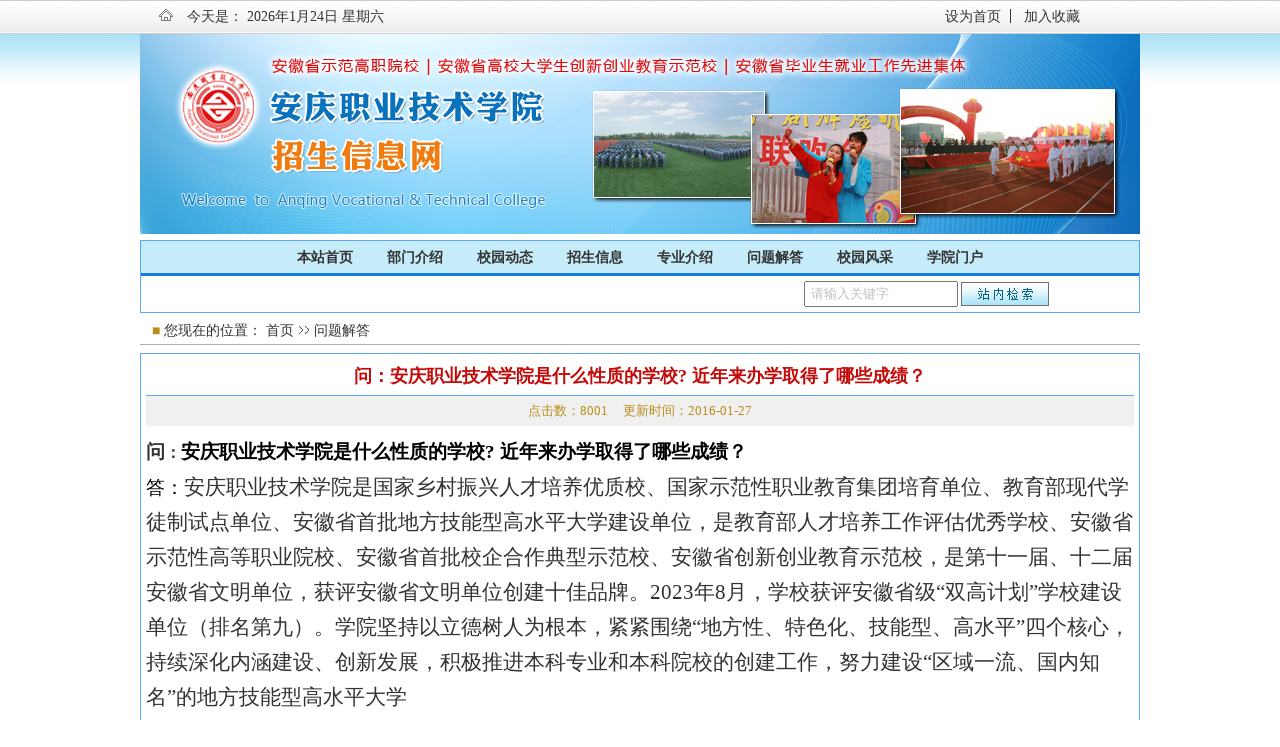

--- FILE ---
content_type: text/html
request_url: https://www.aqvtc.edu.cn/zhaosheng/2016/0127/c882a52255/page.htm
body_size: 3937
content:
<!DOCTYPE html PUBLIC "-//W3C//DTD XHTML 1.0 Transitional//EN" "http://www.w3.org/TR/xhtml1/DTD/xhtml1-transitional.dtd">
<html xmlns="http://www.w3.org/1999/xhtml">
<head>
<title>问：安庆职业技术学院是什么性质的学校? 近年来办学取得了哪些成绩？</title>
<meta http-equiv="Content-Type" content="text/html; charset=utf-8" />
<meta http-equiv="X-UA-Compatible" content="IE=8"; charset="UTF-8"/>
<meta name="description" content="问：安庆职业技术学院是什么性质的学校? 近年来办学取得了哪些成绩？答：安庆职业技术学院是一" />

<link type="text/css" href="/_css/_system/system.css" rel="stylesheet"/>
<link type="text/css" href="/_upload/site/1/style/1/1.css" rel="stylesheet"/>
<link type="text/css" href="/_upload/site/00/15/21/style/30/30.css" rel="stylesheet"/>
<link type="text/css" href="/_js/_portletPlugs/sudyNavi/css/sudyNav.css" rel="stylesheet" />
<link type="text/css" href="/_js/_portletPlugs/datepicker/css/datepicker.css" rel="stylesheet" />
<link type="text/css" href="/_js/_portletPlugs/simpleNews/css/simplenews.css" rel="stylesheet" />

<script language="javascript" src="/_js/jquery.min.js" sudy-wp-context="" sudy-wp-siteId="21"></script>
<script language="javascript" src="/_js/jquery.sudy.wp.visitcount.js"></script>
<script type="text/javascript" src="/_js/_portletPlugs/sudyNavi/jquery.sudyNav.js"></script>
<script type="text/javascript" src="/_js/_portletPlugs/datepicker/js/jquery.datepicker.js"></script>
<script type="text/javascript" src="/_js/_portletPlugs/datepicker/js/datepicker_lang_HK.js"></script>
<link href='/_upload/tpl/00/33/51/template51/htmlRes/DefaultSkin.css' rel='stylesheet' type='text/css'>
<style type="text/css">
.tb {
  table-layout: fixed; 
	word-wrap:Break-word;
}
</style>
<script language="JavaScript">
//改变图片大小
function resizepic(thispic)
{
  return true;
}
//无级缩放图片大小
function bbimg(o)
{
  return true;
}
</script>
</head>
<body>
<table cellSpacing=0 cellPadding=0 width="100%" border=0>
    <tr>
      <td style="BACKGROUND-REPEAT: repeat-x" background=/_upload/tpl/00/33/51/template51/htmlRes/head_bg.gif>
        <table cellSpacing=0 cellPadding=0 width=1000 align=center border=0>
          <tr>
            <td height=34 width=21></td>
            <td width=840><IMG src="/_upload/tpl/00/33/51/template51/htmlRes/heard_1.gif" width=14 height=12>　今天是： 
            <script src="/_upload/tpl/00/33/51/template51/htmlRes/Date.js"></script></td>
            <td width=239><div frag="面板1">
              <div frag="窗口1" class="nav1">
                <table width="100%" border="0" cellspacing="0" cellpadding="0" class="wp_nav" data-nav-config="{drop_v: 'down', drop_w: 'right', dir: 'y', opacity_main: '-1', opacity_sub: '-1', dWidth: '0'}"> 
<tr> 
<td> 
 <A href="#" class="i1">设为首页</A> </td> 
<td> 
 <A href="#" class="i2">加入收藏</A> </td> 
</tr> 
</table>
              </div>
            </div></td>
          </tr>
          <tr>
            <td height=200 colSpan=3><IMG src="/_upload/tpl/00/33/51/template51/htmlRes/logo5.png" /></td>
          </tr>
          <tr>
            <td height=6></td>
          </tr>
        </table>
        <table cellSpacing=0 cellPadding=0 width=1000 align=center border=0>
          <tr>
            <td style="BORDER-RIGHT: #5da8f6 1px solid; BORDER-LEFT: #5da8f6 1px solid" height=36 background="/_upload/tpl/00/33/51/template51/htmlRes/bg.gif">
  <div frag="面板2">
     <div frag="窗口2">
     
          <table border="0" align="center" cellpadding="0" cellspacing="0">
              <tr>
              
           
                <td width="90" height="36" align="center" class="hoverTD"><A href="/zhaosheng/main.htm"><B>本站首页</B></A></td>
                
                <td width="90" height="36" align="center" class="hoverTD"><A href="/zhaosheng/878/list.htm"><B>部门介绍</B></A></td>
                
                <td width="90" height="36" align="center" class="hoverTD"><A href="/zhaosheng/879/list.htm"><B>校园动态</B></A></td>
                
                <td width="90" height="36" align="center" class="hoverTD"><A href="/zhaosheng/880/list.htm"><B>招生信息</B></A></td>
                
                <td width="90" height="36" align="center" class="hoverTD"><A href="/zhaosheng/881/list.htm"><B>专业介绍</B></A></td>
                
                <td width="90" height="36" align="center" class="hoverTD"><A href="/zhaosheng/882/list.htm"><B>问题解答</B></A></td>
                
                <td width="90" height="36" align="center" class="hoverTD"><A href="/zhaosheng/883/list.htm"><B>校园风采</B></A></td>
                
                <td width="90" height="36" align="center" class="hoverTD"><A href="http://www.aqvtc.edu.cn"><B>学院门户</B></A></td>
                
      
              </tr>
            </table>
     </div></div>
    </td>
          </tr>
          <tr>
            <td style="FONT-SIZE: 14px; BORDER-RIGHT: #5da8f6 1px solid; BORDER-BOTTOM: #5da8f6 1px solid; PADDING-LEFT: 98px; BORDER-LEFT: #5da8f6 1px solid" height=36 vAlign=middle width=1000>
              <div frag="面板3">
     <div frag="窗口3" portletmode="search">
          <table cellSpacing=0 cellPadding=0 border=0>
              <tr>
                <td width="33"></td>
                <td height="36" width="280"></td>
                
                  <td width="165"></td>
                  <td width="300" align="center" valign="middle">
     <form method="POST" action="/_web/_search/api/search/new.rst?locale=zh_CN&request_locale=zh_CN&_p=YXM9MjEmdD01MSZkPTE2NSZwPTMmZj0yMSZhPTAmbT1TTiZ8Ym5uQ29sdW1uVmlydHVhbE5hbWU9MjEm" target="_blank" onsubmit="if ($('#keyword').val() === '请输入关键字') { $('#keyword').val(''); }">
    <div class="wp_search">
        <table>
            <tr>
                <td height="25px">
                    <input id="keyword" name="keyword" style="width: 150px" class="keyword" type="text" value="请输入关键字" onfocus="if (this.value === '请输入关键字') { this.value = ''; }"
                           onblur="if (this.value === '') { this.value = '请输入关键字'; }" />
                </td>
                <td>
                    <input name="btnsearch" class="search" type="submit" value=""/>
                </td>
            </tr>
        </table>
    </div>
</form>
     </td>
              </tr>
            </table>
     </div></div>
            </td>
          </tr>
        </table>
      </td>
    </tr>
  </table>
</td>
</tr>
</table> 
  <table id=mainbody class=mainwidth cellSpacing=0 cellPadding=0 align=center border=0>
    <tr>
      <td class=pathline>
      <div frag="面板24">
     <div frag="窗口24" portletmode="simpleColumnAttri">
     
      <FONT color=#b88d19>■</FONT> 您现在的位置： <a href="/zhaosheng/main.htm" target="_self">首页</a><span class='possplit'>&nbsp;&nbsp;</span><a href="/zhaosheng/882/list.htm" target="_self">问题解答</a></div></div></td>
    </tr>
    <tr>
      <td vAlign=top><table width="100" border="0" cellspacing="0" cellpadding="0">
  <tr>
    <td height="8"></td>
  </tr>
</table> 
<div frag="面板35">
     <div frag="窗口35" portletmode="simpleArticleAttri">
     
        <table class=mainbox cellSpacing=1 cellPadding=0 width="100%" border=0>
          <tr>
            <td class=main_tdbg_575>
              <table class=tb cellSpacing=0 cellPadding=0 width="100%" align=center border=0>
                <tr>
                  <td class=main_ArticleTitle style="BORDER-BOTTOM: #5da8f6 1px solid" height=36 align=center><FONT color=#c30b0b size=4><B>问：安庆职业技术学院是什么性质的学校? 近年来办学取得了哪些成绩？</B></FONT></td>
                </tr>
                <tr>
                  <td class=main_ArticleSubheading align=right></td>
                </tr>
                <tr>
                  <td bgColor=#f0f0f0 height=30 align=center><FONT color=#b88d19 size=2>点击数：<span class="WP_VisitCount" url="/_visitcountdisplay?siteId=21&type=3&articleId=52255">7257</span>    更新时间：2016-01-27</FONT></td>
                </tr>
                <tr>
                  <td id=fontzoom style="FONT-SIZE: 16px; WORD-BREAK: break-all" vAlign=top><div class='wp_articlecontent'><p class="MsoNormal" style="margin:0cm 0cm 0px;text-align:left;line-height:35px;mso-pagination:widow-orphan;margin-top-alt:auto;margin-bottom-alt:auto;"><strong><span style="color:#333333;font-family:宋体;font-size:19px;mso-font-kerning:0px;">问</span></strong><strong><span style="color:#333333;font-family:宋体;mso-font-kerning:0px;">：</span></strong><strong><span style="color:black;font-family:宋体;font-size:19px;mso-bidi-font-family:宋体;mso-bidi-font-size:16px;">安庆职业技术学院是什么性质的学校<span lang="EN-US">?</span></span></strong><strong style="mso-bidi-font-weight:normal;"><span lang="EN-US" style="color:black;font-size:19px;mso-bidi-font-size:16px;">&nbsp;</span></strong><strong style="mso-bidi-font-weight:normal;"><span style="color:black;font-family:宋体;font-size:19px;mso-bidi-font-size:16px;mso-ascii-font-family:&quot;times new roman&quot;;mso-hansi-font-family:&quot;times new roman&quot;;">近年来办学取得了哪些成绩？</span></strong><span lang="EN-US" style="mso-font-kerning:0px;mso-bidi-font-family:宋体;mso-bidi-font-size:14px;"><!--?xml:namespace prefix="o" ns="urn:schemas-microsoft-com:office:office"--><!--?xml:namespace--><o:p></o:p></span></p><p class="MsoNormal" style="margin:0cm 0cm 0px;text-align:left;line-height:35px;mso-pagination:widow-orphan;mso-line-height-rule:exactly;"><span style="color:black;font-family:宋体;font-size:19px;mso-font-kerning:0px;mso-bidi-font-family:宋体;mso-ascii-font-family:&quot;times new roman&quot;;mso-hansi-font-family:&quot;times new roman&quot;;">答：</span><span style="font-size:21px;">安庆职业技术学院是国家乡村振兴人才培养优质校、国家示范性职业教育集团培育单位、教育部现代学徒制试点单位、安徽省首批地方技能型高水平大学建设单位，是教育部人才培养工作评估优秀学校、安徽省示范性高等职业院校、安徽省首批校企合作典型示范校、安徽省创新创业教育示范校，是第十一届、十二届安徽省文明单位，获评安徽省文明单位创建十佳品牌。2023年8月，学校获评安徽省级“双高计划”学校建设单位（排名第九）。</span><span style="font-size:21px;">学院坚持以立德树人为根本，紧紧围绕“地方性、特色化、技能型、高水平”四个核心，持续深化内涵建设、创新发展，积极推进本科专业和本科院校的创建工作，努力建设“区域一流、国内知名”的地方技能型高水平大学</span></p><p class="MsoNormal" style="margin:0cm 0cm 0px;text-align:left;line-height:35px;mso-pagination:widow-orphan;mso-line-height-rule:exactly;"><span style="color:black;font-family:宋体;font-size:19px;mso-font-kerning:0px;mso-bidi-font-family:宋体;"></span><br /></p></div></td>
                </tr>
              </table>
<table width="100" border="0" cellspacing="0" cellpadding="0">
  <tr>
    <td height="8"></td>
  </tr>
</table> 
              <table style="WORD-BREAK: break-all" cellSpacing=0 cellPadding=0 width="100%" align=center border=0>
                <tr>
                  <td style="FONT-SIZE: 12px; BORDER-BOTTOM: #5da8f6 1px solid" bgColor=#f0f0f0 height=30 colSpan=2 align=right>文章录入：Admin01    责任编辑：Admin01 </td>
                </tr>
              </table>
            </td>
          </tr>
        </table>
     </div></div></td>
    </tr>
  </table>
<table cellSpacing=0 cellPadding=0 width=1000 align=center border=0>
    <tr>
      <td height=8></td>
    </tr>
    <tr>
      <td style="BORDER-TOP: #0b70d8 3px solid; BORDER-BOTTOM: #0b70d8 1px solid" height=70 background=/_upload/tpl/00/33/51/template51/htmlRes/bottom_bg.gif>
        <table cellSpacing=0 cellPadding=0 width="100%" align=center border=0>
          <tr>
            <td style="FONT-SIZE: 14px; FONT-FAMILY: Verdana, 宋体; COLOR: #333333" height=26 align=middle>地址：安庆市开发区天柱山东路99号    版权所有：安庆职业技术学院</td>
            <td width=200 align=left>
          <table cellSpacing=0 cellPadding=0 width="100%" align=center border=0>
          <tr>
          <td width="80">访问统计：</td>
          <td>
          <div frag="面板15">
     <div frag="窗口15">
     <img border="0" src="/_visitcountdisplay?siteId=21&type=1&dispMode=2&statMode=1" /></div></div></td>
          </tr>
          </table>
          </td>
          </tr>
          <tr>
            
            <td> </td>
          </tr>
        </table>
      </td>
    </tr>
  </table> 
</body>
</html>
 <img src="/_visitcount?siteId=21&type=3&articleId=52255" style="display:none" width="0" height="0"/>

--- FILE ---
content_type: text/html;charset=UTF-8
request_url: https://www.aqvtc.edu.cn/_visitcountdisplay?siteId=21&type=3&articleId=52255
body_size: 22
content:
8001


--- FILE ---
content_type: text/css
request_url: https://www.aqvtc.edu.cn/_upload/tpl/00/33/51/template51/htmlRes/DefaultSkin.css
body_size: 6095
content:
body table { margin:0 auto;}
.head{background:url(DefaultSkin_res/topbg.gif) repeat-x top;}
#fontzoom{padding-top:8px;line-height:170%;font-size:14px;font-weight:normal;}
#picphoto *{font-size:12px;font-weight:normal;}
#photolist img{width:130px;height:90px;border:1px solid #FF6600;padding:1px;}
marquee,marquee p{margin:0px;padding:0px;}
.mainlinebg{height:18px;background:url(DefaultSkin_res/mainbgline.gif) repeat-x center;}
.kbg{height:9px;}
.leftline{background:url(DefaultSkin_res/leftbgline.gif) repeat-x bottom;}
.classbox{background:url(DefaultSkin_res/classbg.gif) repeat-x top;width:984px;height:34px;}
.classboxr{background:url(DefaultSkin_res/classrbg.gif) repeat-x top;width:2px;height:34px;}
.classboxl{background:url(DefaultSkin_res/classlbg.gif) repeat-x top;width:2px;height:34px;}
.mainwidth{width:1000px;background:#ffffff;}
#mainbody{border-top:5px solid #fff;}
.mainleft{border-left:5px solid #fff;}
.maincenter{width:5px;}
.mainright{border-right:5px solid #fff;}

.leftboxtop{border-top:5px solid #469ac8;width:219px;}
.leftbox{width:209px;;background:#fff;border:1px solid #ccc;margin-bottom:4px;}
.leftnavtit{height:28px;background:url(DefaultSkin_res/leftnavtit.gif)}
.leftnava,.leftnavb{display:block;float:left;width:103px;height:25px;text-align:center;line-height:25px;font-weight:bold;}
.leftnava{background:url(DefaultSkin_res/leftnav1.gif) no-repeat center top;color:#666;}
.leftnavb{background:url(DefaultSkin_res/leftnav2.gif) no-repeat center top;color:#008be8;}
a.leftnavb:link{color:#e75c00;}
.leftbody{padding:3px;}
.lefttit{padding-left:34px;line-height:28px;background:url(DefaultSkin_res/lefttitbg.gif);color:#2173a1;font-weight:bold;}
.leftnavbodyb{display:block;}
.leftnavbodyn{display:none;}


.pop img{padding:0px;margin:0px;float:left;}
.pop{border-bottom:1px solid #fff;}
.pathline{padding-left:12px;border-bottom:1px solid #acacac;height:26px;background:#FFFFFF;}

.classshowbox{border:1px solid #5da8f6;}
.mainbox{border:1px solid #5da8f6;}
.mainnava,.mainnavb{display:block;height:30px;line-height:30px;margin:6px 4px 0px 0px;float:left;cursor:pointer;}
.mainnava{background:url(http://sub1.aqvtc.cn/index_files/Llm_r_tit_bg.gif);border-left:1px solid #fff;border-right:1px solid #fff;padding:0px 20px;color:#ff0000;}
a.mainnava:link{color:#ff0000;}
a.mainnava:visited{color:#ff0000;}
.mainnavb{background:url(DefaultSkin_res/mainnavbg2.gif);padding:0px 11px;color:#166e8c;}
a.mainnavb:link{color:#166e8c;}

#classmenu{color:#fff;}
#classmenu td a font,#classmenu *{color:#fff;height:18px;font-size:12px;}
#classmenu td a font:hover{color:#f00;}
/*网站底部*/
.flinkbox{padding:6px 0px;}
.botlink{height:32px;}
.botpic{background:url(DefaultSkin_res/botlinepic.gif) repeat-y 230px;}

/* 网站链接总的css定义:可定义内容为链接字体颜色、样式等 */
a{text-decoration: none;
  font-size: 14px;
  line-height: 24px;
}/* 链接无下划线,有为underline */ 
a:link,a:visited {color: #333333;} /* 链接 */
a:hover{color: #d70829;} /* 鼠标在链接上 */ 
a:active {color: #ff0000;} /* 点击激活链接 */

/* 首页菜单链接定义开始*/
.indexMenu {font-size: 14px;font-weight: bold;}
a.indexMenu:link {	text-decoration: none;color: #FFFFFF;}
a.indexMenu:visited {text-decoration: none;color: #FFFFFF;}
a.indexMenu:hover {text-decoration: underline;color: #FF0000;}
a.indexMenu:active {text-decoration: none;color: #FF0000;}
/* 首页菜单链接定义结束*/

.Channel2,.Channel{display:block;width:76px;height:29px;text-align:center;line-height:29px;float:left;margin-right:4px;}

.Channel{background:url(DefaultSkin_res/chanbg1.gif);color:#1f729f;}
a.Channel:link {color: #1f729f;}
a.Channel:visited {color: #1f729f;}
a.Channel:hover{color: #fc7b03;background:url(DefaultSkin_res/chanbg2.gif)}
a.Channel:active {color: #1f729f;}
/* 顶部当前频道文字链接的css定义－－调用代码为<a class='channel2' ***>***</a> */
.Channel2{background:url(DefaultSkin_res/chanbg3.gif);color:#fff;}
a.Channel2:link {color: #fff;}
a.Channel2:visited {color: #fff;}
a.Channel2:hover{color: #fff;}
a.Channel2:active {color: #fff;}
/* 底部版权信息文字链接的css定义－－与顶部频道文字链接定义的想法相同。可设置与顶部频道文字链接定义不同的文字颜色，网页内定义以预留。调用代码为<a class='bottom' ***>***</a> */
.Bottom{color:#fff;display:block;width:69px;text-align:center;line-height:18px;background:url(DefaultSkin_res/botlinkbg.gif);float:left;margin-right:14px;}
a.Bottom:link {color: #ffffff;}
a.Bottom:visited {color: #ffffff;}
a.Bottom:hover{color: #ed5621;}
a.Bottom:active {color: #ffffff;}
/* 文章栏目标题文字链接的css定义－－可设置与顶部频道文字链接定义不同的文字颜色，网页内定义以预留。要相同可不设置。调用代码为<a class='class' ***>***</a> */
a.class:link {color: #9e4a0c;}
a.class:visited {color: #9e4a0c;}
a.class:hover{color: #ff0000;}
a.class:active {color: #ffff00;}

/* body的css定义:对应css中“body”，可定义内容为网页字体颜色、背景、浏览器边框等 */


/* body样式开始 */

body
{
     font-family:'宋体';
     color:#333333;
	margin-left: 0px;
	margin-top: 0px;
	margin-right: 0px;
	margin-bottom: 0px;
     font-size:14px;
     line-height:180%;
     /*  background:#FFFFCC;   */
     /*  background-image: url(http://sub1.aqvtc.cn/newyear2010.jpg);*/
     text-decoration: none;
     scrollbar-face-color: #f6f6f6;
     scrollbar-highlight-color: #ffffff; 
     scrollbar-shadow-color: #cccccc; 
     scrollbar-3dlight-color: #cccccc; 
     scrollbar-arrow-color: #330000; 
     scrollbar-track-color: #f6f6f6; 
     scrollbar-darkshadow-color: #ffffff;
}

/* body样式结束*/



/* 单元格的css定义:对应css中的“td”，这里为总的表格定义，为一般表格的的单元格风格设置，可定义内容为背景、字体颜色、样式等 */
td
{
	font-family:"宋体";
	font-size: 14px;
	line-height: 180%;
	font-weight: normal;
}
/* 文本框的css定义:对应css中的“input”，这里为文本框的风格设置，可定义内容为背景、字体、颜色、边框等 */
/*input
{
background-color: #ffffff; 
border-bottom: #666666 1px solid;
border-left: #666666 1px solid;
border-right: #666666 1px solid;
border-top: #666666 1px solid;
color: #666666;
height: 18px;
border-color: #666666 #666666 #666666 #666666; font-size: 9pt
}
/* 按钮的css定义:对应css中的“button”，这里为按钮的风格设置，可定义内容为背景、字体、颜色、边框等 */
button
{
font-size: 9pt;height: 20px;
}
/* 下拉列表框的css定义:对应css中的“select”，这里为下拉列表框的风格设置，可定义内容为背景、字体、颜色、边框等 */
select
{
font-size: 9pt;height: 20px;
}
/* 顶部用户登录文字链接的css定义 */
.top_userlogin
{
color: #037fa8;
}

/* ==频道通用表格css定义开始== */
.Channel_border,.user_item_list /* 灰色表格边框背景颜色定义(760) */
{
border: 1px solid #cccccc;
}
.Channel_title /* 标题背景颜色定义(760) */
{
background: #cccccc;color: #037fa8;height: 27;text-align: center;font-weight:bold;
}
.channel_tdbg /* 表格背景颜色定义(760) */
{
background:#fafafa;line-height: 120%;
}
.channel_pager /* 分页表格背景颜色定义(760) */
{
background:#fafafa;line-height: 120%;
}

　　/* --评论显示页的css定义开始-- */
.Comment_border{margin-bottom:2px;}
.comment_border,.Comment_border /* 蓝色表格边框背景颜色定义(760) */
{
border: 1px solid #fff;
}
.comment_title,.Comment_title /* 标题背景颜色定义(760) */
{
background:#e6f5ff;color: #666;font-weight: normal;height: 22;
}
.comment_tdbg1 /* 表格背景颜色定义(760) */
{
background:#ffffff;line-height: 120%;
}
.comment_tdbg2 /* 留言显示1px表格背景颜色定义 */
{
background:#fafafa;
}
　　/* --评论显示页的css定义结束-- */
/* ==频道通用表格css定义结束== */ 

/* ==简短标题文字的css定义开始== */
/* [图文]简短标题文字的css定义 */
.s_headline1
{
color: blue;
}
/* [组图]简短标题文字的css定义 */
.s_headline2
{
color: #ff6600;
}
/* [推荐]简短标题文字的css定义 */
.s_headline3
{
color: green;
}
/* [注意]简短标题文字的css定义 */
.s_headline4
{
color: red;
}
/* ==简短标题文字的css定义开始== */

/* ==top.asp中的css定义开始== */
.top_tdbgall /* 顶部表格总背景颜色定义 */
{
width: 760;background:#ffffff;
}
.top_top
{
background:#0089f7;height: 2;
}
.top_channel /* 频道表格背景、文字颜色定义 */
{
background:#0089f7;color:#3ab1f5!important;text-align: right;border-top: 1px solid #ffffff;border-bottom: 1px solid #ffffff;
}
.top_announce /* 公告表格背景、文字颜色定义 */
{
background:url(DefaultSkin_res/top_nav_menu.gif);color: #0560a6;height: 30;
}
.top_nav_menu /* 导航栏表格背景、文字颜色定义 */
{
	color: #ffffff;
	height: 22;
	background-image: url(DefaultSkin_res/menu_bg2.gif);
	padding-left: 33px;

}
.top_path /* 您现在的位置表格背景、文字颜色定义 */
{
width: 760;background:#ffffff;height: 30;
}
.top_userlogin /* 顶部用户登录文字链接的css定义 */
{
color: #037fa8
}
/* ==top.asp中的css定义结束== */

/* ==网页中部中的css定义开始== */
.center_tdbgall /* 中部表格总背景颜色定义 */
{
background:#ffffff;
width:770px;
}
　　/* --网页中部左栏的css定义开始-- */
.left_tdbgall /* 左栏表格总背景颜色定义 */
{
background:#ffffff;
}
.left_title /* 左栏标题表格背景、文字颜色定义 */
{
	font-weight:bold;
	color: ffffff;
	height: 28px;
	padding-left:20px;
	text-align: left;
	background-image: url(DefaultSkin_res/right_t.gif);
	width: 182px;
}
.left_tdbg1 /* 左栏内容表格背景、文字颜色定义 */
{
	padding: 5px;	background-color: #e6f5ff;	border-width: 1px;
	border-top-style: none;	border-bottom-style: none;	border-color: #a4c6fc;border-right-style: solid;border-left-style: solid;
}
.left_tdbg2 /* 左栏底部表格背景、文字颜色定义 */
{
	height: 10px;
	background-image: url(DefaultSkin_res/tdbg_bottom.gif);
	background-repeat: no-repeat;
}
.right_title_bs06 /* 右栏标题表格背景、文字颜色定义 */
{
	font-weight:bold;
	color: ffffff;
	height: 28px;
	padding-left:20px;
	text-align: left;
	background-image: url(DefaultSkin_res/right_t.gif);
}
.right_title /* 左栏标题表格背景、文字颜色定义 */
{
background:url(DefaultSkin_res/right_title.gif);font-weight:bold;color: ffffff;height: 28;width:180;padding-left:40;text-align: left;
}
　　/* --网页中部左栏的css定义结束-- */
　　/* --网页中部中栏的css定义开始-- */
.main_tdbgall /* 中栏表格总背景颜色定义 */
{
width: 572;background:#ffffff;
}
.main_shadow /* 中栏内容间隔表格背景颜色定义(575) */
{
height: 4;
}
.main_announce /* 中栏公告表格背景、文字颜色定义 */
{
color: 037fa8;height: 25;background:#f9f9f9;border: 1px solid #d2d3d9;
}
.main_search /* 中栏搜索表格背景、文字颜色定义 */
{
color: 037fa8;height: 25px;border: 1px solid #d2d3d9;background:#f9f9f9;
}
.main_top /* 中栏最新推荐表格背景颜色定义 */
{
background:url(DefaultSkin_res/main_top.gif);height: 187;
}
.main_title_760i /* 网站首页中栏标题表格背景、文字颜色定义(760) */
{
color: ffffff;
background-image: url(DefaultSkin_res/main_bs.gif);
border-right: 1px solid #1c65be;
text-align: left;padding-left:30;height: 27;

}
.main_tdbg_760i /* 网站首页中栏内容表格背景、文字颜色定义(760) */
{
border: 1px solid #d2d3d9;line-height: 150%;text-align: left;padding-left:5;padding-right:5;
}
.main_title_575 /* 中栏标题表格背景、文字颜色定义(575) */
{
    font-weight: bold;
    background-image: url(DefaultSkin_res/Slm_r_tit_bg.gif);
    height: 35px;
    color:#c6790a;
    font-size:14px;
}
.main_title_bs06 /* 中栏标题表格背景、文字颜色定义(bs06) */
{
	color: ffffff;
	text-align: left;
	padding-left:30px;
	height: 27px;
	background-image: url(DefaultSkin_res/main_bs.gif);
	border-right-width: 1px;
	border-right-style: solid;
	border-right-color: #1c65be;
	font-weight: bold;
}
.main_tdbg_bsd06 /* 中栏内容表格背景、文字颜色定义(bsd06) */
{
	color: ffffff;	height: 4px;	background-image: url(DefaultSkin_res/main_02.gif);
}
.main_tdbg_bs06 /* 中栏内容表格背景、文字颜色定义(bs06) */
{
	line-height: 150%;
	text-align: left;
	padding-left:5;
	padding-right:5;
	border-right-width: 1px;
	border-bottom-width: 1px;
	border-left-width: 1px;
	border-right-style: solid;
	border-bottom-style: solid;
	border-left-style: solid;
	border-right-color: #aec6e8;
	border-bottom-color: #aec6e8;
	border-left-color: #aec6e8;
	background-image: url(DefaultSkin_res/main_bg.gif);
	background-color: #ffffff;
}
.main2_tdbg_bs06 /* 中栏内容表格背景、文字颜色定义(bs06) */
{
	line-height: 150%;
	text-align: left;
	padding-left:5;
	padding-right:5;
	border-left-width: 1px;
	border-left-style: dashed;
	border-left-color: #aec6e8;
	background-image: url(DefaultSkin_res/main_bg.gif);
	background-color: #ffffff;
}
TEXTAREA{border:1px solid #999;margin:4px 0px 0px 4px;}
.main_tdbg_575 /* 中栏内容表格背景、文字颜色定义(575) */
{
line-height: 180%;text-align: left;padding:5px;
}
.main_title_282i,.main_title_282 /* 栏目文章列表标题表格背景、文字颜色定义(282) */
{
background:#c0f6fe;
height: 14px;
padding-left:6px;
text-align: left;
font-weight: bold;
}
.main_title_282i a{display:block;padding:0px 16px;height:25px;line-height:25px;margin-top:2px;background:url(DefaultSkin_res/main1titbg.gif);border-right:1px solid #fff;border-left:1px solid #fff;float:left;color:#df411f;}
.main_tdbg_282i /* 栏目文章列表内容表格背景、文字颜色定义(282) */
{
line-height:21px;text-align: left;
background:url(DefaultSkin_res/mainboxbg.gif) repeat-x bottom;
}

.main_tdbg_282 /* 栏目文章列表内容表格背景、文字颜色定义(282) */
{
border: 1px solid #d2d3d9;line-height: 150%;text-align: left;padding-left:5;padding-right:5;
}
.listbg /* --栏目文章列表内容间隔颜色的定义1-- */
{
line-height:24px;
}
.listbg2 /* --栏目文章列表内容间隔颜色的定义2-- */
{
line-height:24px;
}
.listbga
{line-height:23px;}
　　/* --网页中部中栏的css定义结束-- */
　　/* --文章显示页的css定义开始-- */

.main_ArticleTitle /* 主标题文字颜色定义 */
{
color:#f80000;font-weight:bold;font-size: 18px;line-height: 150%;
border-bottom:1px solid #ccc;
}
.main_articlesubheading /* 副标题文字颜色定义 */
{
color: 037fa8;font-weight:bold;line-height: 150%;
}
.main_title_760 /* 标题导航表格背景、文字颜色定义(760) */
{
    font-weight: bold;
	background-image: url(DefaultSkin_res/maintitbg.gif);
	height: 31px;
text-align:left;
color:#fff;
font-size:14px;
	padding-left: 4px;
margin:1px;
}
.main_title_760 b{font-size:14px;}
.main_tdbg_760 /* 内容表格背景、文字颜色定义(760) */
{
border: 1px solid #d2d3d9;padding: 8;line-height: normal;
}
.Article_tdbgall /* 责编等表格背景、文字颜色定义(760) */
{
background:#CCCCCC;
}

　　/* --文章显示页的css定义结束-- */
　　/* --留言频道css定义开始-- */
/* 留言栏目标题文字链接的css定义－－调用代码为<a class='guest' ***>***</a> */
a.Guest:link {color: #c00;}
a.Guest:visited {color: #c00;}
a.Guest:hover{color: #ff0000;}
a.Guest:active {color: #c00;}

.Guest_title_760 /* 标题导航表格背景、文字颜色定义(760) */
{
    font-weight: bold;
    background-image: url(http://sub1.aqvtc.cn/index_files/title_bg.png);
    height: 38px;
    color:#ff0000;
    text-align:left;
    font-size:12px;
    padding-left: 20px;
    margin:1px;
}
.Guest_tdbg_760 /* 内容表格背景、文字颜色定义(760) */
{
border: 1px solid #d2d3d9;padding: 8;
}
.Guest_border /* 蓝色表格边框背景颜色定义(760) */
{
border: 1px solid #FFA169;
}
.Guest_title /* 标题背景颜色定义(760) */
{
background:#ff9900;color: #ffffff;font-weight:normal;height:60;
}
.Guest_tdbg /* 表格背景颜色定义(760) */
{
line-height: 120%;
}
.Guest_tdbg_1px /* 留言显示1px表格背景颜色定义 */
{
background:#d2d3d9;
}
.Guest_border2 /* 回复表格虚线边框背景颜色定义(760) */
{
border: 1px dashed #97d2df;background:#e8f5f8;color: #006633;
}
.Guest_replyadmin /* 管理员回复文字背景颜色定义(760) */
{
color: #ff0000;
}
.Guest_replyuser /* 用户回复文字背景颜色定义(760) */
{
color: #449ae8;
}
　　/* --留言频道css定义结束-- */

/* ==网页中部中的css定义结束== */

/* ==bottom.asp中的css定义开始== */
.bottom_tdbgall /* 底部表格总背景颜色定义 */
{
width: 760;background:#ffffff;
}
.bottom_adminlogo /* 管理信息表格背景、文字颜色定义 */
{
background:#0089f7;color:#ffffff;
}
.bottom_copyright /* 版权信息表格背景、文字颜色定义 */
{
background:#ffffff;color:#000000;
}
.copyright{color:#666;font-family:Arial, '宋体';line-height:22px;}
/* ==bottom.asp中的css定义结束== */

/* ==自选风格中的css定义结束== */
.menu
{
background-color: #cccccc;width:97%;border: 1px;
}
.menubody
{
background-color: #ffffff;
}
/* ==自选风格中的css定义结束== */
.channel_font /* 搜索等特殊文字颜色定义 */
{
color: red;
}
/* --评论显示页的css定义开始-- */ 
.guest_font /* 隐藏、用户等特殊文字颜色定义 */
{
color: green;
}
/* --评论显示页css定义结束-- */
/* --留言频道css定义开始-- */
/* 留言栏目标题文字链接的css定义－－调用代码为<a class='guest' ***>***</a> */
a.guest:link {color: #000000;}
a.guest:visited {color: #000000;}
a.guest:hover{color: #ff6600;}
a.guest:active {color: #000000;} 

/* 站内链接文字颜色定义 */
a.channel_keylink{text-decoration: underline;}
a.channel_keylink:link {color: blue;}
a.channel_keylink:visited {color: blue;}
a.channel_keylink:hover{color: #ff0000;}
a.channel_keylink:active {color: blue;}

/* --用户控制css定义开始-- */
.user_border{border:1px solid #70bad8;padding:1px;background:url(DefaultSkin_res/mainboxbg.gif) repeat-x bottom;}
.user_left /*左区块定义*/
{
background:#f3f3f3;width:170px;padding-left: 4px;border-left-width: 2px;border-left-style: solid;border-left-color: #ffffff;padding-right: 4px;
}
.userlogo{border:1px solid #c3cfd8;height:18px;}
.user_box/*左区块内标题栏定义*/
{

}
.user_righttitle img{display:none;}
.user_righttitle {
background-image: url(DefaultSkin_res/maintitbg.gif);
height: 31px;
color:#666;
font-size:12px;
padding-left: 8px;
margin:1px;
}
.user_line {
line-height: 1px;background-image: url(http://sub1.aqvtc.cn/zhaosheng/Skin/ocean/line.gif);
}
.user_toolstop/*左区块内标题栏定义*/
{
line-height: 28px;font-size: 12px;font-weight: bold;color: #666666;padding-left: 10px;letter-spacing: 4pt;
}
.user_toolsbot/*左区块内内容定义*/
{
line-height: 25px;font-size: 12px;color: #666666;border-right-width: 4px;border-right-style: solid;border-right-color: #ffffff;
}
.user_toolspoint/*区块内箭头栏定义*/
{
padding-left: 6px;
}

/*用户控制面板右*/
.user_right {
background-color: #ffffff;padding-right: 2px;padding-left: 6px;width:572px;
}
.border1
{
border: 1px solid #bfbfbf;
}

.title
{
background:#449ae8;color: #ffffff;font-weight: normal;
}
.border
{
border: 1px solid #797f89;
}
.tdbg
{

}
.tdbgmouseover{
background:#bfdfff;line-height: 120%;
}
.tdbg2
{
background:#e0eef5;line-height: 120%;
}
.tdbg5
{
background:#e0eef5;line-height: 120%;
}
.title5
{
width:80px;background:url('DefaultSkin_res/titlebg2.gif');line-height: 120%;padding-top:2px;cursor:hand;color:#fff;
}
.title6
{
width:80px;background:url('DefaultSkin_res/titlebg1.gif');color: #b60000;font-weight: normal;padding-top:2px;cursor:hand;
}
.button1
{
width:90px;
}
.show_page {
text-align: center;
}


.date_border
{
border: 1px solid ;
}
.date_title
{
background:#449ae8;color: #ffffff;font-weight: normal;
}
.date_tdbg
{
background:#449ae8;color: #ffffff;font-weight: normal;
}
.style2
{
font-size: 10px;
}
.style3
{
font-size: 12px;
}

/* ==rss连接框定义== */
#popitmenu {
    border-right: black 1px solid; border-top: black 1px solid; z-index: 100; visibility: hidden; font: 12px/18px verdana; border-left: black 1px solid; border-bottom: black 1px solid; position: absolute; background-color: white
}
#popitmenu a {
    display: block; padding-left: 6px; color: black; text-decoration: none;
}
#popitmenu a:hover {
    background-color: #ccff9d;
}

/* ==用户登录框定义== */
.userbox{
}
#userlogined
{
padding-left:10px;text-align:left;
}
#UserLogin{padding-top:2px;}
#Userlogin input{height:19px;float:left;}
#userctrl
{
    text-align: center;
}
#usermessage
{
padding-left:10;text-align: left;
}
.userlog{
color:#666;
}
.havemessage
{
    background-color: #ccff9d;
}
.havemessaged
{
    background-color: #cc0000;
}
.bloglist  /* 聚合空间列表定义 */
{
width: 100%;text-align: center;
}
.bloglist_image
{
text-align: center;
}
.bloglist_intro
{
text-align: center;
}
#showbloglist_more
{
text-align: right;padding-right:10;
}
.right_tdbgbs06 {
padding: 5px;	background-color: #e6f5ff;	border-width: 1px;
	border-top-style: none;	border-bottom-style: none;	border-color: #a4c6fc;border-right-style: solid;border-left-style: solid;
}
.right_tdbg2 {
	background-image: url(DefaultSkin_res/tdbg_bottom.gif);
	background-repeat: no-repeat;
	height: 10px;
}
.main_title_bsf {
	font-weight: bold;
	color: #ffffff;
	background-image: url(DefaultSkin_res/main_bs1.gif);
	height: 27px;
	padding-left: 30px;
	border-right-width: 1px;
	border-right-style: solid;
	border-right-color: #1c65be;
}
.mainblinks {
	background-image: url(DefaultSkin_res/links_02.gif);
	height: 27px;
	font-weight: bold;
	color: #ffffff;
}
.menu_bottombg {
	color: #ffffff;
	background-image: url(DefaultSkin_res/menu_bottombg.gif);
	height: 31px;
}
.bottom_bg {
	background-image: url(DefaultSkin_res/bottombg.gif);line-height:25px;
}
.showa {
	color: #aed2fe;
}
.menu_s {
	color: #ffffff;
	background-image: url(DefaultSkin_res/menu_bg.jpg);
	height: 26px;
}
hr
{
height:1px;
color:#5575B0；
}

.sghtd24
{
height:24px;
border-bottom:#CCCCCC dotted 1px;}

.sghtd24n
{
height:23px;}

a.sghIndexTop{text-decoration: none;font-size: 14px;font-weight:bold;} /* 链接无下划线,有为underline */ 
a.sghIndexTop:link {color: #ffffff;} /* 未访问的链接 */
a.sghIndexTop:visited {color: #ffffff;} /* 已访问的链接 */
a.sghIndexTop:hover{color: #FFFF00;} /* 鼠标在链接上 */ 
a.sghIndexTop:active {color: #FFFF00;} /* 点击激活链接 */

/* 导航样式开始-------------------------------------- */
.hoverTD:hover{
	background-image:url(DefaultSkin_res/HoverBG.gif);}
/* 导航样式结束-------------------- */

*{margin:0;padding:0;list-style-type:none;}


/* link_more1  样式开始-------------------- */
   a.link_more1,a.link_more1:visited{font-size:12px;color: #711221;}
   a.link_more1:hover{font-size:12px;color: #ff0000;}
/* link_more1  样式结束-------------------- */

.nav1 a { padding-left:23px; background:url(../htmlRes/navindex.png) 9px 0px; background-repeat:no-repeat;}
.nav1 .i1 { background:none;}
.nav-main { margin:0 auto; clear:both; width:1000px; height:67px;}
.wp_search .keyword { color:#c0c0c0; height:22px; line-height:24px; padding-left:5px; width:145px !important;}
.wp_search .search { width:94px; height:24px; background:url(../htmlRes/Mysearch.gif); background-repeat:no-repeat;}
.possplit { width:20px; background:url(../htmlRes/index2.png) 4px 6px; background-repeat:no-repeat;}
.gaoji .wp_search .keyword { display:none;}
.gaoji .wp_search .search { width:113px; height:30px; background:url(../htmlRes/ADsearch.gif); background-repeat:no-repeat;}
.imgscroll4_top { margin-top:9px;}
.wp_subcolumn_list { padding-left:0px; border: 1px #8bc2fc solid; margin-top:9px;}
.wp_subcolumn_list .wp_sublist .sublist_title a { color:#ff0000; line-height:30px; width:516px;}
.wp_subcolumn_list .wp_sublist .sublist_title a:hover { color:#ff0000; background:url(DefaultSkin_res/recruitLinkBG.png);}
.wp_subcolumn_list .wp_sublist .sublist_title { height:30px; border:none; margin-top:0px; margin-bottom:0px; background:url(DefaultSkin_res/Slm_r_tit_bg.gif); background-repeat:repeat-x;}
.wp_subcolumn_list .wp_sublist .sublist_title a .subcolumn-name { padding-left:65px;}
.wp_subcolumn_list .wp_sublist .wp_article_list { padding-left:0px;}
.wp_subcolumn_list .wp_sublist .wp_article_list .list_item { border:none;}
.wp_subcolumn_list .wp_sublist .wp_article_list .list_item .Article_Index { display:none;}
.wp_subcolumn_list .wp_sublist .wp_article_list .list_item .Article_Title { padding-left:15px; background:url(Article_ontop.gif); background-repeat:no-repeat;}
.wp_subcolumn_list .wp_sublist .sublist_title a.morelink { margin-top:0px; width:102px;}
.wp_subcolumn_list .wp_sublist .sublist_title a.morelink .moretext { width:102px; height:30px; background:url(more1.png); background-repeat:no-repeat;}
.wp_subcolumn_list .wp_sublist .sublist_title a.morelink:hover .moretext { background:url(more-h.png); background-repeat:no-repeat;}
.wp_subcolumn_list .wp_sublist .sublist_title .morelink .moretext img { display:none;}
.wp_article_list .list_item .Article_PublishDate { padding-right:10px;}
.morbtn { float:right; padding-right:30px; padding-top:10px;}
.imgscroll2_td a span { text-align:center;}

--- FILE ---
content_type: application/javascript
request_url: https://www.aqvtc.edu.cn/_upload/tpl/00/33/51/template51/htmlRes/Date.js
body_size: 299
content:
var day="";
var month="";
var ampm="";
var ampmhour="";
var myweekday="";
var year="";
mydate=new Date();
myweekday=mydate.getDay();
mymonth=mydate.getMonth()+1;
myday= mydate.getDate();
myyear= mydate.getYear();
year=(myyear > 200) ? myyear : 1900 + myyear;
if(myweekday == 0)
weekday=" 星期日 ";
else if(myweekday == 1)
weekday=" 星期一 ";
else if(myweekday == 2)
weekday=" 星期二 ";
else if(myweekday == 3)
weekday=" 星期三 ";
else if(myweekday == 4)
weekday=" 星期四 ";
else if(myweekday == 5)
weekday=" 星期五 ";
else if(myweekday == 6)
weekday=" 星期六 ";
document.write(year+"年"+mymonth+"月"+myday+"日 "+weekday);
